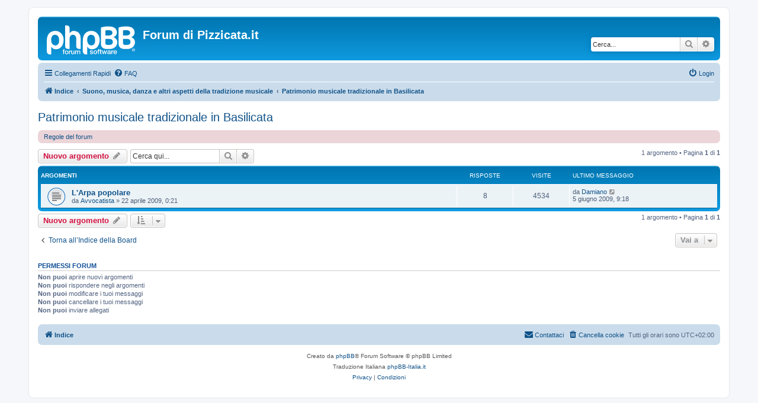

--- FILE ---
content_type: text/html; charset=UTF-8
request_url: http://pizzicata.hermetia.it/viewforum.php?f=37&sid=0e8d5b52a488c55c53886e563fa8888e
body_size: 26089
content:
<!DOCTYPE html>
<html dir="ltr" lang="it">
<head>
<meta charset="utf-8" />
<meta http-equiv="X-UA-Compatible" content="IE=edge">
<meta name="viewport" content="width=device-width, initial-scale=1" />

<title>Patrimonio musicale tradizionale in Basilicata - Forum di Pizzicata.it</title>

	<link rel="alternate" type="application/atom+xml" title="Feed - Forum di Pizzicata.it" href="/app.php/feed?sid=deef007d622b2cdef3a496cbfcabed7c">	<link rel="alternate" type="application/atom+xml" title="Feed - News" href="/app.php/feed/news?sid=deef007d622b2cdef3a496cbfcabed7c">	<link rel="alternate" type="application/atom+xml" title="Feed - Tutti i forum" href="/app.php/feed/forums?sid=deef007d622b2cdef3a496cbfcabed7c">	<link rel="alternate" type="application/atom+xml" title="Feed - Nuovi argomenti" href="/app.php/feed/topics?sid=deef007d622b2cdef3a496cbfcabed7c">	<link rel="alternate" type="application/atom+xml" title="Feed - Argomenti attivi" href="/app.php/feed/topics_active?sid=deef007d622b2cdef3a496cbfcabed7c">	<link rel="alternate" type="application/atom+xml" title="Feed - Forum - Patrimonio musicale tradizionale in Basilicata" href="/app.php/feed/forum/37?sid=deef007d622b2cdef3a496cbfcabed7c">		
	<link rel="canonical" href="http://pizzicata.hermetia.it/viewforum.php?f=37">

<!--
	phpBB style name: prosilver
	Based on style:   prosilver (this is the default phpBB3 style)
	Original author:  Tom Beddard ( http://www.subBlue.com/ )
	Modified by:
-->

<link href="./assets/css/font-awesome.min.css?assets_version=15" rel="stylesheet">
<link href="./styles/prosilver/theme/stylesheet.css?assets_version=15" rel="stylesheet">
<link href="./styles/prosilver/theme/it/stylesheet.css?assets_version=15" rel="stylesheet">




<!--[if lte IE 9]>
	<link href="./styles/prosilver/theme/tweaks.css?assets_version=15" rel="stylesheet">
<![endif]-->





</head>
<body id="phpbb" class="nojs notouch section-viewforum ltr ">


<div id="wrap" class="wrap">
	<a id="top" class="top-anchor" accesskey="t"></a>
	<div id="page-header">
		<div class="headerbar" role="banner">
					<div class="inner">

			<div id="site-description" class="site-description">
		<a id="logo" class="logo" href="./index.php?sid=deef007d622b2cdef3a496cbfcabed7c" title="Indice">
					<span class="site_logo"></span>
				</a>
				<h1>Forum di Pizzicata.it</h1>
				<p></p>
				<p class="skiplink"><a href="#start_here">Passa al contenuto</a></p>
			</div>

									<div id="search-box" class="search-box search-header" role="search">
				<form action="./search.php?sid=deef007d622b2cdef3a496cbfcabed7c" method="get" id="search">
				<fieldset>
					<input name="keywords" id="keywords" type="search" maxlength="128" title="Ricerca per termini" class="inputbox search tiny" size="20" value="" placeholder="Cerca..." />
					<button class="button button-search" type="submit" title="Cerca">
						<i class="icon fa-search fa-fw" aria-hidden="true"></i><span class="sr-only">Cerca</span>
					</button>
					<a href="./search.php?sid=deef007d622b2cdef3a496cbfcabed7c" class="button button-search-end" title="Ricerca avanzata">
						<i class="icon fa-cog fa-fw" aria-hidden="true"></i><span class="sr-only">Ricerca avanzata</span>
					</a>
					<input type="hidden" name="sid" value="deef007d622b2cdef3a496cbfcabed7c" />

				</fieldset>
				</form>
			</div>
						
			</div>
					</div>
				<div class="navbar" role="navigation">
	<div class="inner">

	<ul id="nav-main" class="nav-main linklist" role="menubar">

		<li id="quick-links" class="quick-links dropdown-container responsive-menu" data-skip-responsive="true">
			<a href="#" class="dropdown-trigger">
				<i class="icon fa-bars fa-fw" aria-hidden="true"></i><span>Collegamenti Rapidi</span>
			</a>
			<div class="dropdown">
				<div class="pointer"><div class="pointer-inner"></div></div>
				<ul class="dropdown-contents" role="menu">
					
											<li class="separator"></li>
																									<li>
								<a href="./search.php?search_id=unanswered&amp;sid=deef007d622b2cdef3a496cbfcabed7c" role="menuitem">
									<i class="icon fa-file-o fa-fw icon-gray" aria-hidden="true"></i><span>Argomenti senza risposta</span>
								</a>
							</li>
							<li>
								<a href="./search.php?search_id=active_topics&amp;sid=deef007d622b2cdef3a496cbfcabed7c" role="menuitem">
									<i class="icon fa-file-o fa-fw icon-blue" aria-hidden="true"></i><span>Argomenti attivi</span>
								</a>
							</li>
							<li class="separator"></li>
							<li>
								<a href="./search.php?sid=deef007d622b2cdef3a496cbfcabed7c" role="menuitem">
									<i class="icon fa-search fa-fw" aria-hidden="true"></i><span>Cerca</span>
								</a>
							</li>
					
										<li class="separator"></li>

									</ul>
			</div>
		</li>

				<li data-skip-responsive="true">
			<a href="/app.php/help/faq?sid=deef007d622b2cdef3a496cbfcabed7c" rel="help" title="FAQ (Domande Frequenti)" role="menuitem">
				<i class="icon fa-question-circle fa-fw" aria-hidden="true"></i><span>FAQ</span>
			</a>
		</li>
						
			<li class="rightside"  data-skip-responsive="true">
			<a href="./ucp.php?mode=login&amp;redirect=viewforum.php%3Ff%3D37&amp;sid=deef007d622b2cdef3a496cbfcabed7c" title="Login" accesskey="x" role="menuitem">
				<i class="icon fa-power-off fa-fw" aria-hidden="true"></i><span>Login</span>
			</a>
		</li>
						</ul>

	<ul id="nav-breadcrumbs" class="nav-breadcrumbs linklist navlinks" role="menubar">
				
		
		<li class="breadcrumbs" itemscope itemtype="https://schema.org/BreadcrumbList">

			
							<span class="crumb" itemtype="https://schema.org/ListItem" itemprop="itemListElement" itemscope><a itemprop="item" href="./index.php?sid=deef007d622b2cdef3a496cbfcabed7c" accesskey="h" data-navbar-reference="index"><i class="icon fa-home fa-fw"></i><span itemprop="name">Indice</span></a><meta itemprop="position" content="1" /></span>

											
								<span class="crumb" itemtype="https://schema.org/ListItem" itemprop="itemListElement" itemscope data-forum-id="32"><a itemprop="item" href="./viewforum.php?f=32&amp;sid=deef007d622b2cdef3a496cbfcabed7c"><span itemprop="name">Suono, musica, danza e altri aspetti della tradizione musicale</span></a><meta itemprop="position" content="2" /></span>
															
								<span class="crumb" itemtype="https://schema.org/ListItem" itemprop="itemListElement" itemscope data-forum-id="37"><a itemprop="item" href="./viewforum.php?f=37&amp;sid=deef007d622b2cdef3a496cbfcabed7c"><span itemprop="name">Patrimonio musicale tradizionale in Basilicata</span></a><meta itemprop="position" content="3" /></span>
							
					</li>

		
					<li class="rightside responsive-search">
				<a href="./search.php?sid=deef007d622b2cdef3a496cbfcabed7c" title="Visualizza le opzioni di ricerca avanzata" role="menuitem">
					<i class="icon fa-search fa-fw" aria-hidden="true"></i><span class="sr-only">Cerca</span>
				</a>
			</li>
			</ul>

	</div>
</div>
	</div>

	
	<a id="start_here" class="anchor"></a>
	<div id="page-body" class="page-body" role="main">
		
		<h2 class="forum-title"><a href="./viewforum.php?f=37&amp;sid=deef007d622b2cdef3a496cbfcabed7c">Patrimonio musicale tradizionale in Basilicata</a></h2>

	<div class="rules rules-link">
		<div class="inner">

					<a href="http://forum.pizzicata.it/viewtopic.php?f=13&amp;t=1443">Regole del forum</a>
		
		</div>
	</div>


	<div class="action-bar bar-top">

				
		<a href="./posting.php?mode=post&amp;f=37&amp;sid=deef007d622b2cdef3a496cbfcabed7c" class="button" title="Scrivi un nuovo argomento">
							<span>Nuovo argomento</span> <i class="icon fa-pencil fa-fw" aria-hidden="true"></i>
					</a>
				
			<div class="search-box" role="search">
			<form method="get" id="forum-search" action="./search.php?sid=deef007d622b2cdef3a496cbfcabed7c">
			<fieldset>
				<input class="inputbox search tiny" type="search" name="keywords" id="search_keywords" size="20" placeholder="Cerca qui..." />
				<button class="button button-search" type="submit" title="Cerca">
					<i class="icon fa-search fa-fw" aria-hidden="true"></i><span class="sr-only">Cerca</span>
				</button>
				<a href="./search.php?fid%5B%5D=37&amp;sid=deef007d622b2cdef3a496cbfcabed7c" class="button button-search-end" title="Ricerca avanzata">
					<i class="icon fa-cog fa-fw" aria-hidden="true"></i><span class="sr-only">Ricerca avanzata</span>
				</a>
				<input type="hidden" name="fid[0]" value="37" />
<input type="hidden" name="sid" value="deef007d622b2cdef3a496cbfcabed7c" />

			</fieldset>
			</form>
		</div>
	
	<div class="pagination">
				1 argomento
					&bull; Pagina <strong>1</strong> di <strong>1</strong>
			</div>

	</div>




	
			<div class="forumbg">
		<div class="inner">
		<ul class="topiclist">
			<li class="header">
				<dl class="row-item">
					<dt><div class="list-inner">Argomenti</div></dt>
					<dd class="posts">Risposte</dd>
					<dd class="views">Visite </dd>
					<dd class="lastpost"><span>Ultimo messaggio</span></dd>
				</dl>
			</li>
		</ul>
		<ul class="topiclist topics">
	
				<li class="row bg1">
						<dl class="row-item topic_read">
				<dt title="Nessun messaggio da leggere">
										<div class="list-inner">
																		<a href="./viewtopic.php?t=1435&amp;sid=deef007d622b2cdef3a496cbfcabed7c" class="topictitle">L'Arpa popolare</a>																								<br />
						
												<div class="responsive-show" style="display: none;">
							Ultimo messaggio da <a href="./memberlist.php?mode=viewprofile&amp;u=335&amp;sid=deef007d622b2cdef3a496cbfcabed7c" class="username">Damiano</a> &laquo; <a href="./viewtopic.php?p=14946&amp;sid=deef007d622b2cdef3a496cbfcabed7c#p14946" title="Vai all’ultimo messaggio"><time datetime="2009-06-05T07:18:40+00:00">5 giugno 2009, 9:18</time></a>
													</div>
														<span class="responsive-show left-box" style="display: none;">Risposte: <strong>8</strong></span>
													
						<div class="topic-poster responsive-hide left-box">
																												da <a href="./memberlist.php?mode=viewprofile&amp;u=1556&amp;sid=deef007d622b2cdef3a496cbfcabed7c" class="username">Avvocatista</a> &raquo; <time datetime="2009-04-21T22:21:16+00:00">22 aprile 2009, 0:21</time>
																				</div>

						
											</div>
				</dt>
				<dd class="posts">8 <dfn>Risposte</dfn></dd>
				<dd class="views">4534 <dfn>Visite </dfn></dd>
				<dd class="lastpost">
					<span><dfn>Ultimo messaggio </dfn>da <a href="./memberlist.php?mode=viewprofile&amp;u=335&amp;sid=deef007d622b2cdef3a496cbfcabed7c" class="username">Damiano</a>													<a href="./viewtopic.php?p=14946&amp;sid=deef007d622b2cdef3a496cbfcabed7c#p14946" title="Vai all’ultimo messaggio">
								<i class="icon fa-external-link-square fa-fw icon-lightgray icon-md" aria-hidden="true"></i><span class="sr-only"></span>
							</a>
												<br /><time datetime="2009-06-05T07:18:40+00:00">5 giugno 2009, 9:18</time>
					</span>
				</dd>
			</dl>
					</li>
		
				</ul>
		</div>
	</div>
	

	<div class="action-bar bar-bottom">
					
			<a href="./posting.php?mode=post&amp;f=37&amp;sid=deef007d622b2cdef3a496cbfcabed7c" class="button" title="Scrivi un nuovo argomento">
							<span>Nuovo argomento</span> <i class="icon fa-pencil fa-fw" aria-hidden="true"></i>
						</a>

					
					<form method="post" action="./viewforum.php?f=37&amp;sid=deef007d622b2cdef3a496cbfcabed7c">
			<div class="dropdown-container dropdown-container-left dropdown-button-control sort-tools">
	<span title="Opzioni di visualizzazione e ordinamento" class="button button-secondary dropdown-trigger dropdown-select">
		<i class="icon fa-sort-amount-asc fa-fw" aria-hidden="true"></i>
		<span class="caret"><i class="icon fa-sort-down fa-fw" aria-hidden="true"></i></span>
	</span>
	<div class="dropdown hidden">
		<div class="pointer"><div class="pointer-inner"></div></div>
		<div class="dropdown-contents">
			<fieldset class="display-options">
							<label>Visualizza: <select name="st" id="st"><option value="0" selected="selected">Tutti gli argomenti</option><option value="1">1 giorno</option><option value="7">7 giorni</option><option value="14">2 settimane</option><option value="30">1 mese</option><option value="90">3 mesi</option><option value="180">6 mesi</option><option value="365">1 anno</option></select></label>
								<label>Ordina per: <select name="sk" id="sk"><option value="a">Autore</option><option value="t" selected="selected">Ora di invio</option><option value="r">Risposte</option><option value="s">Titolo</option><option value="v">Visite </option></select></label>
				<label>Direzione: <select name="sd" id="sd"><option value="a">Crescente</option><option value="d" selected="selected">Decrescente</option></select></label>
								<hr class="dashed" />
				<input type="submit" class="button2" name="sort" value="Vai" />
						</fieldset>
		</div>
	</div>
</div>
			</form>
		
		<div class="pagination">
						1 argomento
							 &bull; Pagina <strong>1</strong> di <strong>1</strong>
					</div>
	</div>


<div class="action-bar actions-jump">
		<p class="jumpbox-return">
		<a href="./index.php?sid=deef007d622b2cdef3a496cbfcabed7c" class="left-box arrow-left" accesskey="r">
			<i class="icon fa-angle-left fa-fw icon-black" aria-hidden="true"></i><span>Torna all’Indice della Board</span>
		</a>
	</p>
	
		<div class="jumpbox dropdown-container dropdown-container-right dropdown-up dropdown-left dropdown-button-control" id="jumpbox">
			<span title="Vai a" class="button button-secondary dropdown-trigger dropdown-select">
				<span>Vai a</span>
				<span class="caret"><i class="icon fa-sort-down fa-fw" aria-hidden="true"></i></span>
			</span>
		<div class="dropdown">
			<div class="pointer"><div class="pointer-inner"></div></div>
			<ul class="dropdown-contents">
																				<li><a href="./viewforum.php?f=30&amp;sid=deef007d622b2cdef3a496cbfcabed7c" class="jumpbox-forum-link"> <span> Il Calderone</span></a></li>
																<li><a href="./viewforum.php?f=32&amp;sid=deef007d622b2cdef3a496cbfcabed7c" class="jumpbox-cat-link"> <span> Suono, musica, danza e altri aspetti della tradizione musicale</span></a></li>
																<li><a href="./viewforum.php?f=33&amp;sid=deef007d622b2cdef3a496cbfcabed7c" class="jumpbox-sub-link"><span class="spacer"></span> <span>&#8627; &nbsp; Discussioni generali</span></a></li>
																<li><a href="./viewforum.php?f=37&amp;sid=deef007d622b2cdef3a496cbfcabed7c" class="jumpbox-sub-link"><span class="spacer"></span> <span>&#8627; &nbsp; Patrimonio musicale tradizionale in Basilicata</span></a></li>
																<li><a href="./viewforum.php?f=35&amp;sid=deef007d622b2cdef3a496cbfcabed7c" class="jumpbox-sub-link"><span class="spacer"></span> <span>&#8627; &nbsp; Patrimonio musicale tradizionale in Calabria</span></a></li>
																<li><a href="./viewforum.php?f=36&amp;sid=deef007d622b2cdef3a496cbfcabed7c" class="jumpbox-sub-link"><span class="spacer"></span> <span>&#8627; &nbsp; Patrimonio musicale tradizionale in Campania</span></a></li>
																<li><a href="./viewforum.php?f=40&amp;sid=deef007d622b2cdef3a496cbfcabed7c" class="jumpbox-sub-link"><span class="spacer"></span> <span>&#8627; &nbsp; Patrimonio musicale tradizionale in Molise</span></a></li>
																<li><a href="./viewforum.php?f=34&amp;sid=deef007d622b2cdef3a496cbfcabed7c" class="jumpbox-sub-link"><span class="spacer"></span> <span>&#8627; &nbsp; Patrimonio musicale tradizione in Puglia</span></a></li>
																<li><a href="./viewforum.php?f=38&amp;sid=deef007d622b2cdef3a496cbfcabed7c" class="jumpbox-sub-link"><span class="spacer"></span> <span>&#8627; &nbsp; Patrimonio musicale tradizionale in Sicilia</span></a></li>
																<li><a href="./viewforum.php?f=39&amp;sid=deef007d622b2cdef3a496cbfcabed7c" class="jumpbox-sub-link"><span class="spacer"></span> <span>&#8627; &nbsp; Patrimonio musicale tradizionale in Sardegna</span></a></li>
																<li><a href="./viewforum.php?f=66&amp;sid=deef007d622b2cdef3a496cbfcabed7c" class="jumpbox-sub-link"><span class="spacer"></span> <span>&#8627; &nbsp; Patrimonio musicale tradizionale in Umbria</span></a></li>
																<li><a href="./viewforum.php?f=41&amp;sid=deef007d622b2cdef3a496cbfcabed7c" class="jumpbox-sub-link"><span class="spacer"></span> <span>&#8627; &nbsp; Patrimonio musicale tradizionale nel resto d'Italia</span></a></li>
																<li><a href="./viewforum.php?f=43&amp;sid=deef007d622b2cdef3a496cbfcabed7c" class="jumpbox-sub-link"><span class="spacer"></span> <span>&#8627; &nbsp; La tradizione musicale nel mondo</span></a></li>
																<li><a href="./viewforum.php?f=64&amp;sid=deef007d622b2cdef3a496cbfcabed7c" class="jumpbox-sub-link"><span class="spacer"></span> <span>&#8627; &nbsp; Il canto e le parole</span></a></li>
																<li><a href="./viewforum.php?f=65&amp;sid=deef007d622b2cdef3a496cbfcabed7c" class="jumpbox-sub-link"><span class="spacer"></span> <span>&#8627; &nbsp; Danze tradizionali</span></a></li>
																<li><a href="./viewforum.php?f=42&amp;sid=deef007d622b2cdef3a496cbfcabed7c" class="jumpbox-sub-link"><span class="spacer"></span> <span>&#8627; &nbsp; Feste tradizionali ed eventi spontanei</span></a></li>
																<li><a href="./viewforum.php?f=44&amp;sid=deef007d622b2cdef3a496cbfcabed7c" class="jumpbox-sub-link"><span class="spacer"></span> <span>&#8627; &nbsp; Magia, rituali, credenze e superstizioni nella tradizione</span></a></li>
																<li><a href="./viewforum.php?f=45&amp;sid=deef007d622b2cdef3a496cbfcabed7c" class="jumpbox-sub-link"><span class="spacer"></span> <span>&#8627; &nbsp; Strumenti musicali tradizionali e costruttori</span></a></li>
																<li><a href="./viewforum.php?f=46&amp;sid=deef007d622b2cdef3a496cbfcabed7c" class="jumpbox-cat-link"> <span> Tempi moderni: tra riproposta musicale, musica folk, musica popolare e world music</span></a></li>
																<li><a href="./viewforum.php?f=47&amp;sid=deef007d622b2cdef3a496cbfcabed7c" class="jumpbox-sub-link"><span class="spacer"></span> <span>&#8627; &nbsp; Discussioni generali</span></a></li>
																<li><a href="./viewforum.php?f=48&amp;sid=deef007d622b2cdef3a496cbfcabed7c" class="jumpbox-sub-link"><span class="spacer"></span> <span>&#8627; &nbsp; Gruppi musicali e artisti</span></a></li>
																<li><a href="./viewforum.php?f=49&amp;sid=deef007d622b2cdef3a496cbfcabed7c" class="jumpbox-sub-link"><span class="spacer"></span> <span>&#8627; &nbsp; Recensioni di cd e altri prodotti editoriali</span></a></li>
																<li><a href="./viewforum.php?f=50&amp;sid=deef007d622b2cdef3a496cbfcabed7c" class="jumpbox-sub-link"><span class="spacer"></span> <span>&#8627; &nbsp; Festival, concerti ed eventi organizzati</span></a></li>
																<li><a href="./viewforum.php?f=51&amp;sid=deef007d622b2cdef3a496cbfcabed7c" class="jumpbox-sub-link"><span class="spacer"></span> <span>&#8627; &nbsp; Aspetti musicali della riproposta</span></a></li>
																<li><a href="./viewforum.php?f=52&amp;sid=deef007d622b2cdef3a496cbfcabed7c" class="jumpbox-sub-link"><span class="spacer"></span> <span>&#8627; &nbsp; Marketing territoriale: il rapporto tra musica, politica, economia e cultura</span></a></li>
																<li><a href="./viewforum.php?f=53&amp;sid=deef007d622b2cdef3a496cbfcabed7c" class="jumpbox-cat-link"> <span> La community</span></a></li>
																<li><a href="./viewforum.php?f=54&amp;sid=deef007d622b2cdef3a496cbfcabed7c" class="jumpbox-sub-link"><span class="spacer"></span> <span>&#8627; &nbsp; Presentazioni, saluti, ringraziamenti, auguri e complimenti</span></a></li>
																<li><a href="./viewforum.php?f=55&amp;sid=deef007d622b2cdef3a496cbfcabed7c" class="jumpbox-sub-link"><span class="spacer"></span> <span>&#8627; &nbsp; Didattica: imparare a suonare, cantare, danzare</span></a></li>
																<li><a href="./viewforum.php?f=56&amp;sid=deef007d622b2cdef3a496cbfcabed7c" class="jumpbox-sub-link"><span class="spacer"></span> <span>&#8627; &nbsp; Gli strumenti musicali: compravendita, uso e manutenzione</span></a></li>
																<li><a href="./viewforum.php?f=57&amp;sid=deef007d622b2cdef3a496cbfcabed7c" class="jumpbox-sub-link"><span class="spacer"></span> <span>&#8627; &nbsp; Organizzazione di eventi, raduni e altre iniziative</span></a></li>
																<li><a href="./viewforum.php?f=58&amp;sid=deef007d622b2cdef3a496cbfcabed7c" class="jumpbox-sub-link"><span class="spacer"></span> <span>&#8627; &nbsp; Formazione di nuovi gruppi</span></a></li>
																<li><a href="./viewforum.php?f=59&amp;sid=deef007d622b2cdef3a496cbfcabed7c" class="jumpbox-sub-link"><span class="spacer"></span> <span>&#8627; &nbsp; Racconti</span></a></li>
																<li><a href="./viewforum.php?f=60&amp;sid=deef007d622b2cdef3a496cbfcabed7c" class="jumpbox-sub-link"><span class="spacer"></span> <span>&#8627; &nbsp; Humor e aneddoti</span></a></li>
																<li><a href="./viewforum.php?f=61&amp;sid=deef007d622b2cdef3a496cbfcabed7c" class="jumpbox-cat-link"> <span> Pizzicata.it</span></a></li>
																<li><a href="./viewforum.php?f=13&amp;sid=deef007d622b2cdef3a496cbfcabed7c" class="jumpbox-sub-link"><span class="spacer"></span> <span>&#8627; &nbsp; Il sito di Pizzicata.it</span></a></li>
																<li><a href="./viewforum.php?f=25&amp;sid=deef007d622b2cdef3a496cbfcabed7c" class="jumpbox-sub-link"><span class="spacer"></span> <span>&#8627; &nbsp; Iniziative di Pizzicata.it</span></a></li>
																<li><a href="./viewforum.php?f=62&amp;sid=deef007d622b2cdef3a496cbfcabed7c" class="jumpbox-sub-link"><span class="spacer"></span> <span>&#8627; &nbsp; Forum redazionale</span></a></li>
																<li><a href="./viewforum.php?f=63&amp;sid=deef007d622b2cdef3a496cbfcabed7c" class="jumpbox-sub-link"><span class="spacer"></span> <span>&#8627; &nbsp; Forum dei moderatori</span></a></li>
																<li><a href="./viewforum.php?f=18&amp;sid=deef007d622b2cdef3a496cbfcabed7c" class="jumpbox-sub-link"><span class="spacer"></span> <span>&#8627; &nbsp; Forum degli OT</span></a></li>
											</ul>
		</div>
	</div>

	</div>



	<div class="stat-block permissions">
		<h3>Permessi forum</h3>
		<p><strong>Non puoi</strong> aprire nuovi argomenti<br /><strong>Non puoi</strong> rispondere negli argomenti<br /><strong>Non puoi</strong> modificare i tuoi messaggi<br /><strong>Non puoi</strong> cancellare i tuoi messaggi<br /><strong>Non puoi</strong> inviare allegati<br /></p>
	</div>

			</div>


<div id="page-footer" class="page-footer" role="contentinfo">
	<div class="navbar" role="navigation">
	<div class="inner">

	<ul id="nav-footer" class="nav-footer linklist" role="menubar">
		<li class="breadcrumbs">
									<span class="crumb"><a href="./index.php?sid=deef007d622b2cdef3a496cbfcabed7c" data-navbar-reference="index"><i class="icon fa-home fa-fw" aria-hidden="true"></i><span>Indice</span></a></span>					</li>
		
				<li class="rightside">Tutti gli orari sono <span title="UTC+2">UTC+02:00</span></li>
							<li class="rightside">
				<a href="/app.php/user/delete_cookies?sid=deef007d622b2cdef3a496cbfcabed7c" data-ajax="true" data-refresh="true" role="menuitem">
					<i class="icon fa-trash fa-fw" aria-hidden="true"></i><span>Cancella cookie</span>
				</a>
			</li>
																<li class="rightside" data-last-responsive="true">
				<a href="./memberlist.php?mode=contactadmin&amp;sid=deef007d622b2cdef3a496cbfcabed7c" role="menuitem">
					<i class="icon fa-envelope fa-fw" aria-hidden="true"></i><span>Contattaci</span>
				</a>
			</li>
			</ul>

	</div>
</div>

	<div class="copyright">
				<p class="footer-row">
			<span class="footer-copyright">Creato da <a href="https://www.phpbb.com/">phpBB</a>&reg; Forum Software &copy; phpBB Limited</span>
		</p>
				<p class="footer-row">
			<span class="footer-copyright">Traduzione Italiana <a href="https://www.phpbb-italia.it">phpBB-Italia.it</a></span>
		</p>
						<p class="footer-row" role="menu">
			<a class="footer-link" href="./ucp.php?mode=privacy&amp;sid=deef007d622b2cdef3a496cbfcabed7c" title="Privacy" role="menuitem">
				<span class="footer-link-text">Privacy</span>
			</a>
			|
			<a class="footer-link" href="./ucp.php?mode=terms&amp;sid=deef007d622b2cdef3a496cbfcabed7c" title="Condizioni" role="menuitem">
				<span class="footer-link-text">Condizioni</span>
			</a>
		</p>
					</div>

	<div id="darkenwrapper" class="darkenwrapper" data-ajax-error-title="Errore AJAX" data-ajax-error-text="Si è verificato un errore durante l’elaborazione della richiesta." data-ajax-error-text-abort="Richiesta utente interrotta" data-ajax-error-text-timeout="La tua richiesta è scaduta; riprova." data-ajax-error-text-parsererror="Si è verificato un errore con la richiesta e il server ha restituito una risposta non valida.">
		<div id="darken" class="darken">&nbsp;</div>
	</div>

	<div id="phpbb_alert" class="phpbb_alert" data-l-err="Errore" data-l-timeout-processing-req="Richiesta scaduta.">
		<a href="#" class="alert_close">
			<i class="icon fa-times-circle fa-fw" aria-hidden="true"></i>
		</a>
		<h3 class="alert_title">&nbsp;</h3><p class="alert_text"></p>
	</div>
	<div id="phpbb_confirm" class="phpbb_alert">
		<a href="#" class="alert_close">
			<i class="icon fa-times-circle fa-fw" aria-hidden="true"></i>
		</a>
		<div class="alert_text"></div>
	</div>
</div>

</div>

<div>
	<a id="bottom" class="anchor" accesskey="z"></a>
	<img class="sr-only" aria-hidden="true" src="&#x2F;app.php&#x2F;cron&#x2F;cron.task.core.tidy_warnings&#x3F;sid&#x3D;deef007d622b2cdef3a496cbfcabed7c" width="1" height="1" alt="">
</div>

<script src="./assets/javascript/jquery-3.7.1.min.js?assets_version=15"></script>
<script src="./assets/javascript/core.js?assets_version=15"></script>



<script src="./styles/prosilver/template/forum_fn.js?assets_version=15"></script>
<script src="./styles/prosilver/template/ajax.js?assets_version=15"></script>



</body>
</html>
